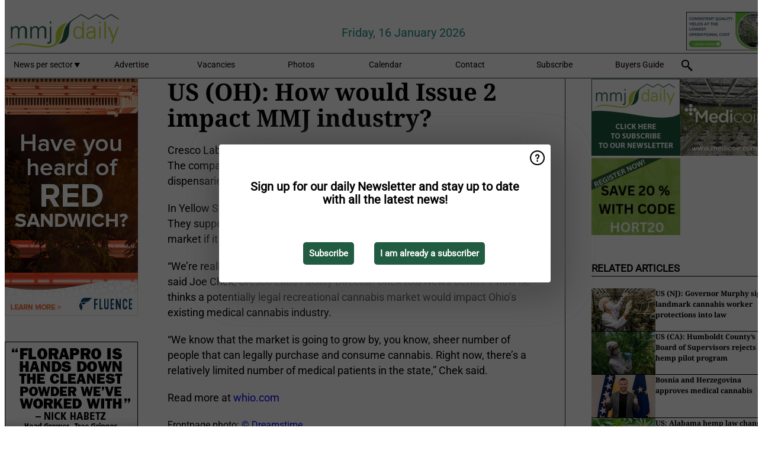

--- FILE ---
content_type: text/html; charset=utf-8
request_url: https://www.mmjdaily.com/article/9574316/us-oh-how-would-issue-2-impact-mmj-industry/
body_size: 11513
content:

<!DOCTYPE html>
<html lang="en" xmlns:og="http://ogp.me/ns#" xmlns:fb="http://www.facebook.com/2008/fbml">

<head>
    <title>US (OH): How would Issue 2 impact MMJ industry?</title>
    <meta name="Description" content="US (OH): How would Issue 2 impact MMJ industry?"/>

    
        
<meta charset="utf-8"/>
    <meta name="Analytics" content="UA-16654970-26"/>
    <meta name="Keywords" content="greenhouse, light, humidity, hemp, marijuana, cannabis, cbd, health, LED, HVAC, hydroponics, indoor, outdoor, ventilation, automated, energy cost, soilless, clone, propagation, extraction, fertilizer, pharmaceutical-grade, strain, thc, accumulator, turnkey, greenhouse building, propagation, high tunnels, benches, energy screens,  climate control, climate computer, heating systems, light recipes, energy saving, coco coir, substrates, greenhouse automation, seed processing, LED fixtures, irrigation, climate computers, high pressure fog systems, automation, heat exchangers, ventilation systems, drip irrigation, water management"/>
    <meta name="AnalyticsV4" content="G-FLQPVF4Q2B"/>
    <meta name="UseNewWebsiteDesign" content="True"/>
<link rel="icon" type="image/svg+xml" href="/dist/img/mmj-com/favicon.svg">
<link rel="icon" type="image/png" href="/dist/img/mmj-com/favicon.png">
<link rel="stylesheet" media="screen" href="/dist/mmj_com.css?v=YAU2hbR-9X8cYf6zUGtkFFhf3njbg9tF1Gc7BOm0RVU" />
<link rel="stylesheet" media="screen" href="/dist/styles.css?v=UaHHwoGvzSGOQqkkyMIO23DGWg_v0hHe0R67oyKmO68" />
<link rel="stylesheet" media="print" href="/dist/print.css?v=CPGkEhT1Bbxu5cliLRG5hUg28JovFGATsNQ9DcFmp1o" />


    <script async src="https://www.googletagmanager.com/gtag/js?id=G-FLQPVF4Q2B"></script>
    <script type="text/javascript">
        window.dataLayer = window.dataLayer || [];

        processUserQueryParams();
        const cookies = getCookies();

        gtag('js', new Date());
        gtag('config', 'G-FLQPVF4Q2B', {
            cookie_flags: 'Secure;SameSite=None',
            user_id: cookies['u'],
            user_properties: {
                custom_user_id: cookies['u'],
                sector_id: cookies['s'],
            },
        });

        function gtag() {
            window.dataLayer.push(arguments);
        }

        function getCookies() {
            return Object.fromEntries(document.cookie.split('; ').map(value => value.split(/=(.*)/s).map(decodeURIComponent)))
        }

        function processUserQueryParams() {
            const userId = parseInt(popQueryParamFromLocation('u'), 10);
            if (userId) setUserParamCookie('u', userId);

            const sectorId = parseInt(popQueryParamFromLocation('s'), 10);
            if (sectorId) setUserParamCookie('s', sectorId);
        }

        function setUserParamCookie(name, value) {
            document.cookie = `${name}=${value}; SameSite=None; Secure; path=/; max-age=604800`;
        }

        function popQueryParamFromLocation(name) {
            const {queryParams, hash} = parseQueryAndHash();

            const queryParam = queryParams.get(name);
            queryParams.delete(name);
            const url = createUrl(window.location.pathname, queryParams, hash);

            window.history.replaceState({}, document.title, url);

            return queryParam;
        }

        function parseQueryAndHash() {
            const sanitizedQueryAndHash = (window.location.search + window.location.hash)
                .replace(/[a-zA-Z]+=###[A-Z]+###/g, '')
                .split('#');

            return {
                queryParams: new URLSearchParams(sanitizedQueryAndHash[0]),
                hash: sanitizedQueryAndHash[1] ? '#' + sanitizedQueryAndHash[1] : ''
            };
        }

        function createUrl(path, queryParams, hash) {
            const queryString = queryParams.toString() ? "?" + queryParams.toString() : "";
            return path + queryString + hash;
        }
    </script>





    <script type="text/javascript">
        !(function (cfg){function e(){cfg.onInit&&cfg.onInit(n)}var x,w,D,t,E,n,C=window,O=document,b=C.location,q="script",I="ingestionendpoint",L="disableExceptionTracking",j="ai.device.";"instrumentationKey"[x="toLowerCase"](),w="crossOrigin",D="POST",t="appInsightsSDK",E=cfg.name||"appInsights",(cfg.name||C[t])&&(C[t]=E),n=C[E]||function(g){var f=!1,m=!1,h={initialize:!0,queue:[],sv:"8",version:2,config:g};function v(e,t){var n={},i="Browser";function a(e){e=""+e;return 1===e.length?"0"+e:e}return n[j+"id"]=i[x](),n[j+"type"]=i,n["ai.operation.name"]=b&&b.pathname||"_unknown_",n["ai.internal.sdkVersion"]="javascript:snippet_"+(h.sv||h.version),{time:(i=new Date).getUTCFullYear()+"-"+a(1+i.getUTCMonth())+"-"+a(i.getUTCDate())+"T"+a(i.getUTCHours())+":"+a(i.getUTCMinutes())+":"+a(i.getUTCSeconds())+"."+(i.getUTCMilliseconds()/1e3).toFixed(3).slice(2,5)+"Z",iKey:e,name:"Microsoft.ApplicationInsights."+e.replace(/-/g,"")+"."+t,sampleRate:100,tags:n,data:{baseData:{ver:2}},ver:undefined,seq:"1",aiDataContract:undefined}}var n,i,t,a,y=-1,T=0,S=["js.monitor.azure.com","js.cdn.applicationinsights.io","js.cdn.monitor.azure.com","js0.cdn.applicationinsights.io","js0.cdn.monitor.azure.com","js2.cdn.applicationinsights.io","js2.cdn.monitor.azure.com","az416426.vo.msecnd.net"],o=g.url||cfg.src,r=function(){return s(o,null)};function s(d,t){if((n=navigator)&&(~(n=(n.userAgent||"").toLowerCase()).indexOf("msie")||~n.indexOf("trident/"))&&~d.indexOf("ai.3")&&(d=d.replace(/(\/)(ai\.3\.)([^\d]*)$/,function(e,t,n){return t+"ai.2"+n})),!1!==cfg.cr)for(var e=0;e<S.length;e++)if(0<d.indexOf(S[e])){y=e;break}var n,i=function(e){var a,t,n,i,o,r,s,c,u,l;h.queue=[],m||(0<=y&&T+1<S.length?(a=(y+T+1)%S.length,p(d.replace(/^(.*\/\/)([\w\.]*)(\/.*)$/,function(e,t,n,i){return t+S[a]+i})),T+=1):(f=m=!0,s=d,!0!==cfg.dle&&(c=(t=function(){var e,t={},n=g.connectionString;if(n)for(var i=n.split(";"),a=0;a<i.length;a++){var o=i[a].split("=");2===o.length&&(t[o[0][x]()]=o[1])}return t[I]||(e=(n=t.endpointsuffix)?t.location:null,t[I]="https://"+(e?e+".":"")+"dc."+(n||"services.visualstudio.com")),t}()).instrumentationkey||g.instrumentationKey||"",t=(t=(t=t[I])&&"/"===t.slice(-1)?t.slice(0,-1):t)?t+"/v2/track":g.endpointUrl,t=g.userOverrideEndpointUrl||t,(n=[]).push((i="SDK LOAD Failure: Failed to load Application Insights SDK script (See stack for details)",o=s,u=t,(l=(r=v(c,"Exception")).data).baseType="ExceptionData",l.baseData.exceptions=[{typeName:"SDKLoadFailed",message:i.replace(/\./g,"-"),hasFullStack:!1,stack:i+"\nSnippet failed to load ["+o+"] -- Telemetry is disabled\nHelp Link: https://go.microsoft.com/fwlink/?linkid=2128109\nHost: "+(b&&b.pathname||"_unknown_")+"\nEndpoint: "+u,parsedStack:[]}],r)),n.push((l=s,i=t,(u=(o=v(c,"Message")).data).baseType="MessageData",(r=u.baseData).message='AI (Internal): 99 message:"'+("SDK LOAD Failure: Failed to load Application Insights SDK script (See stack for details) ("+l+")").replace(/\"/g,"")+'"',r.properties={endpoint:i},o)),s=n,c=t,JSON&&((u=C.fetch)&&!cfg.useXhr?u(c,{method:D,body:JSON.stringify(s),mode:"cors"}):XMLHttpRequest&&((l=new XMLHttpRequest).open(D,c),l.setRequestHeader("Content-type","application/json"),l.send(JSON.stringify(s)))))))},a=function(e,t){m||setTimeout(function(){!t&&h.core||i()},500),f=!1},p=function(e){var n=O.createElement(q),e=(n.src=e,t&&(n.integrity=t),n.setAttribute("data-ai-name",E),cfg[w]);return!e&&""!==e||"undefined"==n[w]||(n[w]=e),n.onload=a,n.onerror=i,n.onreadystatechange=function(e,t){"loaded"!==n.readyState&&"complete"!==n.readyState||a(0,t)},cfg.ld&&cfg.ld<0?O.getElementsByTagName("head")[0].appendChild(n):setTimeout(function(){O.getElementsByTagName(q)[0].parentNode.appendChild(n)},cfg.ld||0),n};p(d)}cfg.sri&&(n=o.match(/^((http[s]?:\/\/.*\/)\w+(\.\d+){1,5})\.(([\w]+\.){0,2}js)$/))&&6===n.length?(d="".concat(n[1],".integrity.json"),i="@".concat(n[4]),l=window.fetch,t=function(e){if(!e.ext||!e.ext[i]||!e.ext[i].file)throw Error("Error Loading JSON response");var t=e.ext[i].integrity||null;s(o=n[2]+e.ext[i].file,t)},l&&!cfg.useXhr?l(d,{method:"GET",mode:"cors"}).then(function(e){return e.json()["catch"](function(){return{}})}).then(t)["catch"](r):XMLHttpRequest&&((a=new XMLHttpRequest).open("GET",d),a.onreadystatechange=function(){if(a.readyState===XMLHttpRequest.DONE)if(200===a.status)try{t(JSON.parse(a.responseText))}catch(e){r()}else r()},a.send())):o&&r();try{h.cookie=O.cookie}catch(k){}function e(e){for(;e.length;)!function(t){h[t]=function(){var e=arguments;f||h.queue.push(function(){h[t].apply(h,e)})}}(e.pop())}var c,u,l="track",d="TrackPage",p="TrackEvent",l=(e([l+"Event",l+"PageView",l+"Exception",l+"Trace",l+"DependencyData",l+"Metric",l+"PageViewPerformance","start"+d,"stop"+d,"start"+p,"stop"+p,"addTelemetryInitializer","setAuthenticatedUserContext","clearAuthenticatedUserContext","flush"]),h.SeverityLevel={Verbose:0,Information:1,Warning:2,Error:3,Critical:4},(g.extensionConfig||{}).ApplicationInsightsAnalytics||{});return!0!==g[L]&&!0!==l[L]&&(e(["_"+(c="onerror")]),u=C[c],C[c]=function(e,t,n,i,a){var o=u&&u(e,t,n,i,a);return!0!==o&&h["_"+c]({message:e,url:t,lineNumber:n,columnNumber:i,error:a,evt:C.event}),o},g.autoExceptionInstrumented=!0),h}(cfg.cfg),(C[E]=n).queue&&0===n.queue.length?(n.queue.push(e),n.trackPageView({})):e();})({
            src: "https://js.monitor.azure.com/scripts/b/ai.3.gbl.min.js",
            crossOrigin: "anonymous", 
            cfg: { 
                connectionString: "InstrumentationKey=ead8f278-3e59-48fa-8465-6896114d0cbc;IngestionEndpoint=https://westeurope-1.in.applicationinsights.azure.com/;LiveEndpoint=https://westeurope.livediagnostics.monitor.azure.com/"
            }
        });
    </script>


    <meta name="shareaholic:site_id" content="da45e4025b5c118d3a06cd5650e02ee6"/>
    <meta name="shareaholic:app_id" content="33127752"/>
    <script async src="https://cdn.shareaholic.net/assets/pub/shareaholic.js"></script>

<script defer src="//www.google.com/recaptcha/api.js?render=explicit"></script>
<script async src="//platform.twitter.com/widgets.js" charset="utf-8"></script>

<script defer type="text/javascript" src="/dist/app.js?v=npewq5fMFsTQ4VUtsXWitQZgSKeDKuf-IEZkRC3_nkc"></script>
    

    
    
<link rel="canonical" href="https://www.mmjdaily.com/article/9574316/us-oh-how-would-issue-2-impact-mmj-industry/">

<!-- For Facebook -->
<meta property="og:title" content="US (OH): How would Issue 2 impact MMJ industry?"/>
<meta property="og:description" content="Cresco Labs has been in the medical cannabis business in Ohio since 2018. The company has a manufacturing facility in Greene County and five dispensaries across the state. In Yellow Springs,&#x2026;"/>
    <meta property="og:image" content="https://www.mmjdaily.com/remote/https/agfstorage.blob.core.windows.net/misc/HD_com/2023/11/03/dreamstime_m_275856513.jpg?preset=OgImage"/>
    <meta name="thumbnail" content="https://www.mmjdaily.com/remote/https/agfstorage.blob.core.windows.net/misc/HD_com/2023/11/03/dreamstime_m_275856513.jpg?preset=OgImage"/>
<meta property="og:type" content="article"/>
<meta property="og:url" content="https://www.mmjdaily.com/article/9574316/us-oh-how-would-issue-2-impact-mmj-industry/"/>

<!-- For Twitter -->
<meta name="twitter:card" content="summary"/>
<meta name="twitter:title" content="US (OH): How would Issue 2 impact MMJ industry?"/>
<meta name="twitter:description" content="Cresco Labs has been in the medical cannabis business in Ohio since 2018. The company has a manufacturing facility in Greene County and five dispensaries across the state. In Yellow Springs,&#x2026;"/>
    <meta name="twitter:image" content="ImageViewModel { Path = https://agfstorage.blob.core.windows.net/misc/HD_com/2023/11/03/dreamstime_m_275856513.jpg, Photographer = &#xA9; Dreamstime, IsExpired = False, Type = Dreamstime }"/>


</head>

<body class="article-page">

    
<style>
.popupContent > p {
    padding-bottom:50px;
    font-size:20px;
    font-weight:bold;
    line-height:110%;
}

.popupContent > a {
    padding:10px;
    margin-left:30px;
    font-size: 15px;
}

.button {
    background: #205B42;
    padding: 15px;
    text-align: center;
    border-radius: 5px;
    color: white;
    font-weight: bold;
}

.grey_background{
    background:rgba(0,0,0,.4);
    cursor:pointer;
    display:none;
    height:100%;
    position:fixed;
    text-align:center;
    top:0;
    width:100%;
    z-index:10000;
}
.grey_background .helper{
    display:inline-block;
    height:100%;
    vertical-align:middle;
}
.grey_background > div {
    background-color: #fff;
    box-shadow: 10px 10px 60px #555;
    display: inline-block;
    height: auto;
    max-width: 560px;
    min-height: 150px;
    vertical-align: middle;
    width: 60%;
    position: relative;
    border-radius: 4px;
    padding: 40px 5%;
}
.popupCloseButton {
    border-radius: 30px;
    cursor: pointer;
    display: inline-block;
    font-family: arial;
    font-weight: bold;
    position: absolute;
    top: 0px;
    right: 0px;
    font-size: 20px;
    line-height: 30px;
    width: 30px;
    height: 30px;
    text-align: center;
}
.popupCloseButton:hover {
    background-color: #ccc;
}
</style>

<div class="grey_background">
    <span class="helper"></span>
    <div style="padding:0;">
	<img width="25" class="popup-info icss icss-question" src="https://agfstorage.blob.core.windows.net/misc/question-icon-smaller.png" style="float:right;width:25px;padding:10px">
	<div class="popupContent" style="padding:40px;">
        <p>Sign up for our daily Newsletter and stay up to date with all the latest news!</p>
        <a class="yes_subscribe button" href="/subscribe/">Subscribe</a>
        <a class="yes_subscribe button">I am already a subscriber</a>
		<p class="popup-info-text" style="display:none;font-size:13px;color:red;padding:20px 0 0 0;">You are receiving this pop-up because this is the first time you are visiting our site. If you keep getting this message, please enable cookies in your browser.</p>
    </div>
	</div>
</div>

        <div class="ad_block_warning">
    <span class="helper"></span>
	<div class="ad_block_container">
		<div class="ad_block_content">
			<p>You are using software which is blocking our advertisements (adblocker).</p>
<p>As we provide the news for free, we are relying on revenues from our banners. So please disable your adblocker and reload the page to continue using this site.<br>Thanks!</p>
			<p>
				<a class="gelink" href="https://www.softwarehow.com/disable-adblock/">Click here for a guide on disabling your adblocker.</a>
			</p>
	    </div>
	</div>
</div>

    <div class="grey_background">
    <span class="helper"></span>
    <div style="padding:0;">
        <img width="25" class="popup-info icss icss-question" src="/dist/img/question-icon-smaller.png" style="float:right;width:25px;padding:10px" alt=""/>
        <div class="popupContent" style="padding:40px;">
            <p>Sign up for our daily Newsletter and stay up to date with all the latest news!</p>
            <a class="yes_subscribe button" href="/subscribe/">Subscribe</a>
            <a class="yes_subscribe button">I am already a subscriber</a>
            <p class="popup-info-text" style="display:none;font-size:13px;color:red;padding:20px 0 0 0;">You are receiving this pop-up because this is the first time you are visiting our site. If you keep getting this message, please enable cookies in your browser.</p>
        </div>
    </div>
</div>


<div class="container">
    
        
<header class="site-header">
    <input type="hidden" id="block-ad-blockers" value="True"/>


    <section class="logo-row">
        <a class="logo" href="/">
            <img src="/dist/img/mmj-com/logo.svg" alt=""/>
        </a>

        <time class="date" data-date="2026-01-18T21:27:15">
            Friday, 16 January 2026
        </time>

        
    <aside class="banners cycle cycle5" data-cycle-delay="10000">
        <ul>
                <li>
                    
<a class="banner" href="/click/58853/?utm_medium=website" rel="nofollow noopener" target="_blank">
    <img alt="" src="https://www.mmjdaily.com/remote/https/agfstorage.blob.core.windows.net/banners/8275/TSRgrow_Advanced_LED_Lighting_Solutions_003_.gif?preset=HeaderBannerSmall" srcset="https://www.mmjdaily.com/remote/https/agfstorage.blob.core.windows.net/banners/8275/TSRgrow_Advanced_LED_Lighting_Solutions_003_.gif?preset=HeaderBannerSmall 150w,https://www.mmjdaily.com/remote/https/agfstorage.blob.core.windows.net/banners/8275/TSRgrow_Advanced_LED_Lighting_Solutions_003_.gif?preset=HeaderBannerMedium 225w,https://www.mmjdaily.com/remote/https/agfstorage.blob.core.windows.net/banners/8275/TSRgrow_Advanced_LED_Lighting_Solutions_003_.gif?preset=HeaderBannerBig 300w" sizes="150px" />
</a>
                </li>
        </ul>

    </aside>

    </section>


    <nav class="main-navbar">
        <ul>
                    <li>
                        <a href="/">
                            News per sector <i class="icss-triangle small rot180"></i>
                        </a>
                        <div class="dropdown">
                            <h2>Sectors</h2>
                            <ul>
                                    <li>
                                        <a href="/sector/1849/cartoons/">Cartoons</a>
                                    </li>
                                    <li>
                                        <a href="/sector/1045/climate/">Climate</a>
                                    </li>
                                    <li>
                                        <a href="/sector/1061/company-news/">Company news</a>
                                    </li>
                                    <li>
                                        <a href="/sector/1044/crop-protection/">Crop protection</a>
                                    </li>
                                    <li>
                                        <a href="/sector/1041/cultivation/">Cultivation</a>
                                    </li>
                                    <li>
                                        <a href="/sector/1043/energy/">Energy</a>
                                    </li>
                                    <li>
                                        <a href="/sector/1060/events-shows-webinars/">Events, shows &amp; webinars</a>
                                    </li>
                                    <li>
                                        <a href="/sector/1047/fertilizers/">Fertilizers</a>
                                    </li>
                                    <li>
                                        <a href="/sector/1059/general-export/">General export</a>
                                    </li>
                                    <li>
                                        <a href="/sector/1048/greenhouse-building/">Greenhouse building</a>
                                    </li>
                                    <li>
                                        <a href="/sector/1039/grower-in-the-spotlight/">Grower in the spotlight</a>
                                    </li>
                                    <li>
                                        <a href="/sector/1053/health/">Health</a>
                                    </li>
                                    <li>
                                        <a href="/sector/1101/innovations/">Innovations</a>
                                    </li>
                                    <li>
                                        <a href="/sector/1049/lighting/">Lighting</a>
                                    </li>
                                    <li>
                                        <a href="/sector/1102/machinery/">Machinery</a>
                                    </li>
                                    <li>
                                        <a href="/sector/1056/management-information/">Management information</a>
                                    </li>
                                    <li>
                                        <a href="/sector/1038/market-info/">Market info</a>
                                    </li>
                                    <li>
                                        <a href="/sector/1057/marketing-promotion/">Marketing &amp; promotion</a>
                                    </li>
                                    <li>
                                        <a href="/sector/1058/novelties/">Novelties</a>
                                    </li>
                                    <li>
                                        <a href="/sector/1054/organic/">Organic</a>
                                    </li>
                                    <li>
                                        <a href="/sector/1051/packaging/">Packaging</a>
                                    </li>
                                    <li>
                                        <a href="/sector/1063/personal-news/">Personal news</a>
                                    </li>
                                    <li>
                                        <a href="/sector/1050/post-harvest/">Post-harvest</a>
                                    </li>
                                    <li>
                                        <a href="/sector/1052/product-information/">Product information</a>
                                    </li>
                                    <li>
                                        <a href="/sector/1099/regulations/">Regulations</a>
                                    </li>
                                    <li>
                                        <a href="/sector/1046/starting-material/">Starting material</a>
                                    </li>
                                    <li>
                                        <a href="/sector/1100/technique/">Technique</a>
                                    </li>
                                    <li>
                                        <a href="/sector/1064/today-on-social-media/">Today on Social Media</a>
                                    </li>
                            </ul>
                        </div>
                    </li>
                    <li>
                        <a href="/content/advertise/">Advertise</a>
                    </li>
                    <li>
                        <a href="/vacancies/">Vacancies</a>
                    </li>
                    <li>
                        <a href="/photos/">Photos</a>
                    </li>
                    <li>
                        <a href="/calendar/">Calendar</a>
                    </li>
                    <li>
                        <a href="/content/contact/">Contact</a>
                    </li>
                    <li>
                        <a href="/subscribe/">Subscribe</a>
                    </li>
                    <li>
                        <a href="/content/buyers-guide/">Buyers Guide</a>
                    </li>
            <li>
                <a href="/archive/">
                    <i class="icss-search"></i>
                </a>
            </li>
        </ul>
    </nav>
</header>
    

    <div class="row">
            <aside class="left-sidebar">
                
                
                    
        
<a class="banner" href="/click/69054/?utm_medium=website" rel="nofollow noopener" target="_blank">
    <img alt="" src="https://www.mmjdaily.com/remote/https/agfstorage.blob.core.windows.net/banners/2605/MMJ_Site_SS_26jan_Redsand.gif?preset=SidebarLeftBannerSmall" srcset="https://www.mmjdaily.com/remote/https/agfstorage.blob.core.windows.net/banners/2605/MMJ_Site_SS_26jan_Redsand.gif?preset=SidebarLeftBannerSmall 225w,https://www.mmjdaily.com/remote/https/agfstorage.blob.core.windows.net/banners/2605/MMJ_Site_SS_26jan_Redsand.gif?preset=SidebarLeftBannerMedium 338w,https://www.mmjdaily.com/remote/https/agfstorage.blob.core.windows.net/banners/2605/MMJ_Site_SS_26jan_Redsand.gif?preset=SidebarLeftBannerBig 450w" sizes="225px" />
</a>
        
<a class="banner" href="/click/68227/?utm_medium=website" rel="nofollow noopener" target="_blank">
    <img alt="" src="https://www.mmjdaily.com/remote/https/agfstorage.blob.core.windows.net/banners/7864/SkyscraperGH_FloraProSampleCampaignAnimated.gif?preset=SidebarLeftBannerSmall" srcset="https://www.mmjdaily.com/remote/https/agfstorage.blob.core.windows.net/banners/7864/SkyscraperGH_FloraProSampleCampaignAnimated.gif?preset=SidebarLeftBannerSmall 225w,https://www.mmjdaily.com/remote/https/agfstorage.blob.core.windows.net/banners/7864/SkyscraperGH_FloraProSampleCampaignAnimated.gif?preset=SidebarLeftBannerMedium 338w,https://www.mmjdaily.com/remote/https/agfstorage.blob.core.windows.net/banners/7864/SkyscraperGH_FloraProSampleCampaignAnimated.gif?preset=SidebarLeftBannerBig 450w" sizes="225px" />
</a>
        
<a class="banner" href="/click/35643/?utm_medium=website" rel="nofollow noopener" target="_blank">
    <img alt="" src="https://www.mmjdaily.com/remote/https/agfstorage.blob.core.windows.net/banners/4017/MMJDaily_225x400.gif?preset=SidebarLeftBannerSmall" srcset="https://www.mmjdaily.com/remote/https/agfstorage.blob.core.windows.net/banners/4017/MMJDaily_225x400.gif?preset=SidebarLeftBannerSmall 225w,https://www.mmjdaily.com/remote/https/agfstorage.blob.core.windows.net/banners/4017/MMJDaily_225x400.gif?preset=SidebarLeftBannerMedium 338w,https://www.mmjdaily.com/remote/https/agfstorage.blob.core.windows.net/banners/4017/MMJDaily_225x400.gif?preset=SidebarLeftBannerBig 450w" sizes="225px" />
</a>
        
    
<section>
    <h2>Announcements</h2>
    <ul>
            <li>
                <a href="/subscribe/">Click here to receive this news directly in your inbox</a>
            </li>
        <li>
                <a href="https://twitter.com/MMJ_Daily " target="_blank">
                    <img alt="Twitter" src="/dist/img/twitter.png">
                </a>
                <a href="http://www.MMJdaily.com/rss.xml/" target="_blank">
                    <img alt="Rss" src="/dist/img/rss.png">
                </a>
        </li>
    </ul>
</section>

        
    
<section>
    <h2>Download Our App</h2>

    <ul>
        <li>
            <a href="https://play.google.com/store/apps/details?id=com.freshpublishers" target="_blank">
                <img alt="Download FreshPublishers on Google Play" class="app-download"
                     src="https://agfstorage.blob.core.windows.net/misc/App/EN/android.svg">
            </a>
        </li>
        <li>
            <a href="https://apps.apple.com/app/freshpublishers-com/id6743702508" target="_blank">
                <img alt="Download FreshPublishers on the App Store" class="app-download"
                     src="https://agfstorage.blob.core.windows.net/misc/App/EN/ios.svg">
            </a>
        </li>
    </ul>
</section>

        
    

    <section>
        <h2>
            Job Board
            <a href="/Vacancies">&#x2192; See More</a>
        </h2>

        <ul>
                <li>
                        <a href="/vacancy/14263/trader-fruits/">Trader Fruits</a>
                </li>
                <li>
                        <a href="/vacancy/14261/lead-horticulturalist-jordan-station-on-fulltime/">Lead Horticulturalist Jordan Station, ON, Fulltime</a>
                </li>
                <li>
                        <a href="/vacancy/14240/rose-cultivation-specialist/">Rose Cultivation Specialist</a>
                </li>
                <li>
                        <a href="/vacancy/14239/operations-manager/">Operations Manager</a>
                </li>
                <li>
                        <a href="/vacancy/14238/teamleider-teelt-32-36-uur/">Teamleider teelt (32-36 uur)</a>
                </li>
                <li>
                        <a href="/vacancy/14233/international-sales-agent-horticulture-supplier/">International Sales agent &#x2013; Horticulture supplier</a>
                </li>
        </ul>
    </section>


        
    <div data-ajax-widget-url="/widget/top/1082/"></div>

        
    <div data-ajax-widget-url="/widget/top/1084/"></div>

        
    <div data-ajax-widget-url="/widget/rates/1085/"></div>

        
<section>
    <h2>Funny</h2>
    <a href="/article/9801853/easy-solutions/">Easy solutions</a>
</section>

                
            </aside>
        


<main class="content" itemscope itemtype="http://schema.org/Article">

    


    <article class="full-article">
        <meta itemscope itemprop="mainEntityOfPage" itemType="https://schema.org/WebPage"
              itemid="article/9574316/us-oh-how-would-issue-2-impact-mmj-industry"/>
        <meta itemprop="dateModified" content="2023-11-03T14:27:00.0000000"/>
        <meta itemprop="isFamilyFriendly" content="True"/>
            <div itemprop="image" itemscope itemtype="https://schema.org/ImageObject">
                <meta itemprop="url" content="ImageViewModel { Path = https://agfstorage.blob.core.windows.net/misc/HD_com/2023/11/03/dreamstime_m_275856513.jpg, Photographer = &#xA9; Dreamstime, IsExpired = False, Type = Dreamstime }"/>
            </div>
        <link rel="canonical" href="https://www.mmjdaily.com/article/9574316/us-oh-how-would-issue-2-impact-mmj-industry/"/>

        <header>
            <h1 itemprop="name headline">US (OH): How would Issue 2 impact MMJ industry?</h1>
        </header>


        <main itemprop="articleBody">
            <p>Cresco Labs has been in the medical cannabis business in Ohio since 2018. The company has a manufacturing facility in Greene County and five dispensaries across the state.</p> <p>In Yellow Springs, most of what they produce is cannabis buds and edibles. They support Issue 2 and said they’d expand into the state’s recreational market if it passes.</p> <p>“We’re really excited about the opportunity to provide that to a greater market,” said Joe Chek, Cresco Labs Facility Director. Chek told News Center 7 how he thinks a potentially legal recreational cannabis market would impact Ohio’s existing medical cannabis industry.</p> <p>“We know that the market is going to grow by, you know, sheer number of people that can legally purchase and consume cannabis. Right now, there’s a relatively limited number of medical patients in the state,” Chek said.</p> <p>Read more at <a href="https://www.whio.com/news/local/issue-2-how-it-would-impact-ohios-existing-medical-marijuana-industry-if-passed/7TPHIW7RJRH75BMF3NP2Y5DXWU/" target="_blank" rel="noopener">whio.com</a></p>
        </main>

        <footer>
                <p>Frontpage photo: <a href="#" data-src="https://agfstorage.blob.core.windows.net/misc/HD_com/2023/11/03/dreamstime_m_275856513.jpg"
                                               data-photographer="&#xA9; Dreamstime">&#xA9; Dreamstime</a>
                </p>

            Publication date:
            <time datetime="2023-11-03T14:27:00.0000000" itemprop="datePublished">
                Fri 3 Nov 2023
            </time>
            <br>


            <div itemprop="publisher" itemscope itemtype="https://schema.org/Organization">
                <meta itemprop="name" content="MMJDaily.com"/>
                <div itemprop="logo" itemscope itemtype="https://schema.org/ImageObject">
                    <meta itemprop="url" content="/dist/img/mmj-com/logo.svg"/>
                </div>
            </div>
        </footer>

        


        
    <div class="shareaholic-canvas" data-app="share_buttons" data-app-id="33127752"></div>

    </article>

        

<div class="related-articles-below-article">
    <h2>Related Articles
        <a href="/sector/1099/regulations">&#x2192; See More</a>
    </h2>

    <ul class="list">
            
<li>
    <a href="/article/9800725/us-nj-governor-murphy-signs-landmark-cannabis-worker-protections-into-law/" draggable="false">
        <article>
                <img alt="" src="https://www.mmjdaily.com/remote/https/agfstorage.blob.core.windows.net/misc/MMJ_com/2025/10/27/dreamstime_m_398869260.jpg?preset=SidebarArticleSmall" srcset="https://www.mmjdaily.com/remote/https/agfstorage.blob.core.windows.net/misc/MMJ_com/2025/10/27/dreamstime_m_398869260.jpg?preset=SidebarArticleSmall 108w,https://www.mmjdaily.com/remote/https/agfstorage.blob.core.windows.net/misc/MMJ_com/2025/10/27/dreamstime_m_398869260.jpg?preset=SidebarArticleMedium 216w,https://www.mmjdaily.com/remote/https/agfstorage.blob.core.windows.net/misc/MMJ_com/2025/10/27/dreamstime_m_398869260.jpg?preset=SidebarArticleBig 324w" sizes="108px" />
            <h3>US (NJ): Governor Murphy signs landmark cannabis worker protections into law</h3>
        </article>
    </a>
</li>
            
<li>
    <a href="/article/9800199/us-ca-humboldt-county-s-board-of-supervisors-rejects-hemp-pilot-program/" draggable="false">
        <article>
                <img alt="" src="https://www.mmjdaily.com/remote/https/agfstorage.blob.core.windows.net/misc/MMJ_com/2025/11/11/dreamstime_m_350539831.jpg?preset=SidebarArticleSmall" srcset="https://www.mmjdaily.com/remote/https/agfstorage.blob.core.windows.net/misc/MMJ_com/2025/11/11/dreamstime_m_350539831.jpg?preset=SidebarArticleSmall 108w,https://www.mmjdaily.com/remote/https/agfstorage.blob.core.windows.net/misc/MMJ_com/2025/11/11/dreamstime_m_350539831.jpg?preset=SidebarArticleMedium 216w,https://www.mmjdaily.com/remote/https/agfstorage.blob.core.windows.net/misc/MMJ_com/2025/11/11/dreamstime_m_350539831.jpg?preset=SidebarArticleBig 324w" sizes="108px" />
            <h3>US (CA): Humboldt County&#x2019;s Board of Supervisors rejects hemp pilot program</h3>
        </article>
    </a>
</li>
            
<li>
    <a href="/article/9798685/bosnia-and-herzegovina-approves-medical-cannabis/" draggable="false">
        <article>
                <img alt="" src="https://www.mmjdaily.com/remote/https/agfstorage.blob.core.windows.net/misc/MMJ_com/2026/01/06/SM.jpg?preset=SidebarArticleSmall" srcset="https://www.mmjdaily.com/remote/https/agfstorage.blob.core.windows.net/misc/MMJ_com/2026/01/06/SM.jpg?preset=SidebarArticleSmall 108w,https://www.mmjdaily.com/remote/https/agfstorage.blob.core.windows.net/misc/MMJ_com/2026/01/06/SM.jpg?preset=SidebarArticleMedium 216w,https://www.mmjdaily.com/remote/https/agfstorage.blob.core.windows.net/misc/MMJ_com/2026/01/06/SM.jpg?preset=SidebarArticleBig 324w" sizes="108px" />
            <h3>Bosnia and Herzegovina approves medical cannabis</h3>
        </article>
    </a>
</li>
            
<li>
    <a href="/article/9798254/us-alabama-hemp-law-changes-come-into-effect/" draggable="false">
        <article>
                <img alt="" src="https://www.mmjdaily.com/remote/https/agfstorage.blob.core.windows.net/misc/MMJ_com/2025/06/11/dreamstime_m_20408537.jpg?preset=SidebarArticleSmall" srcset="https://www.mmjdaily.com/remote/https/agfstorage.blob.core.windows.net/misc/MMJ_com/2025/06/11/dreamstime_m_20408537.jpg?preset=SidebarArticleSmall 108w,https://www.mmjdaily.com/remote/https/agfstorage.blob.core.windows.net/misc/MMJ_com/2025/06/11/dreamstime_m_20408537.jpg?preset=SidebarArticleMedium 216w,https://www.mmjdaily.com/remote/https/agfstorage.blob.core.windows.net/misc/MMJ_com/2025/06/11/dreamstime_m_20408537.jpg?preset=SidebarArticleBig 324w" sizes="108px" />
            <h3>US: Alabama hemp law changes come into effect</h3>
        </article>
    </a>
</li>
            
<li>
    <a href="/article/9796878/trade-secrets-only-remain-protected-if-companies-actively-treat-them-as-such/" draggable="false">
        <article>
                <img alt="" src="https://www.mmjdaily.com/remote/https/agfstorage.blob.core.windows.net/misc/VFD_com/2025/09/24/VF.jpg?preset=SidebarArticleSmall" srcset="https://www.mmjdaily.com/remote/https/agfstorage.blob.core.windows.net/misc/VFD_com/2025/09/24/VF.jpg?preset=SidebarArticleSmall 108w,https://www.mmjdaily.com/remote/https/agfstorage.blob.core.windows.net/misc/VFD_com/2025/09/24/VF.jpg?preset=SidebarArticleMedium 216w,https://www.mmjdaily.com/remote/https/agfstorage.blob.core.windows.net/misc/VFD_com/2025/09/24/VF.jpg?preset=SidebarArticleBig 324w" sizes="108px" />
            <h3>&#x201C;Trade secrets only remain protected if companies actively treat them as such&#x201D;</h3>
        </article>
    </a>
</li>
            
<li>
    <a href="/article/9796553/us-cannabis-moves-to-schedule-iii/" draggable="false">
        <article>
                <img alt="" src="https://www.mmjdaily.com/remote/https/agfstorage.blob.core.windows.net/misc/MMJ_com/2025/08/12/dreamstime_s_359209466.jpg?preset=SidebarArticleSmall" srcset="https://www.mmjdaily.com/remote/https/agfstorage.blob.core.windows.net/misc/MMJ_com/2025/08/12/dreamstime_s_359209466.jpg?preset=SidebarArticleSmall 108w,https://www.mmjdaily.com/remote/https/agfstorage.blob.core.windows.net/misc/MMJ_com/2025/08/12/dreamstime_s_359209466.jpg?preset=SidebarArticleMedium 216w,https://www.mmjdaily.com/remote/https/agfstorage.blob.core.windows.net/misc/MMJ_com/2025/08/12/dreamstime_s_359209466.jpg?preset=SidebarArticleBig 324w" sizes="108px" />
            <h3>US: Cannabis moves to Schedule III</h3>
        </article>
    </a>
</li>
            
<li>
    <a href="/article/9796127/more-industry-reactions-for-possible-cannabis-reclassification/" draggable="false">
        <article>
                <img alt="" src="https://www.mmjdaily.com/remote/https/agfstorage.blob.core.windows.net/misc/MMJ_com/2025/05/19/dreamstime_m_12184614.jpg?preset=SidebarArticleSmall" srcset="https://www.mmjdaily.com/remote/https/agfstorage.blob.core.windows.net/misc/MMJ_com/2025/05/19/dreamstime_m_12184614.jpg?preset=SidebarArticleSmall 108w,https://www.mmjdaily.com/remote/https/agfstorage.blob.core.windows.net/misc/MMJ_com/2025/05/19/dreamstime_m_12184614.jpg?preset=SidebarArticleMedium 216w,https://www.mmjdaily.com/remote/https/agfstorage.blob.core.windows.net/misc/MMJ_com/2025/05/19/dreamstime_m_12184614.jpg?preset=SidebarArticleBig 324w" sizes="108px" />
            <h3>More industry reactions for possible cannabis reclassification</h3>
        </article>
    </a>
</li>
            
<li>
    <a href="/article/9794673/cannabis-industry-reacts-as-trump-signals-move-to-reclassify-cannabis/" draggable="false">
        <article>
                <img alt="" src="https://www.mmjdaily.com/remote/https/agfstorage.blob.core.windows.net/misc/MMJ_com/2025/12/15/HoneyGrove_JPhoto_Credit_ReyFernandez_0020.jpg?preset=SidebarArticleSmall" srcset="https://www.mmjdaily.com/remote/https/agfstorage.blob.core.windows.net/misc/MMJ_com/2025/12/15/HoneyGrove_JPhoto_Credit_ReyFernandez_0020.jpg?preset=SidebarArticleSmall 108w,https://www.mmjdaily.com/remote/https/agfstorage.blob.core.windows.net/misc/MMJ_com/2025/12/15/HoneyGrove_JPhoto_Credit_ReyFernandez_0020.jpg?preset=SidebarArticleMedium 216w,https://www.mmjdaily.com/remote/https/agfstorage.blob.core.windows.net/misc/MMJ_com/2025/12/15/HoneyGrove_JPhoto_Credit_ReyFernandez_0020.jpg?preset=SidebarArticleBig 324w" sizes="108px" />
            <h3>Cannabis industry reacts as Trump signals move to reclassify cannabis</h3>
        </article>
    </a>
</li>
            
<li>
    <a href="/article/9794200/us-ma-ccc-votes-to-approve-licenses-allowing-social-use-at-public-places/" draggable="false">
        <article>
                <img alt="" src="https://www.mmjdaily.com/remote/https/agfstorage.blob.core.windows.net/misc/MMJ_com/2025/12/03/dreamstime_m_390547235.jpg?preset=SidebarArticleSmall" srcset="https://www.mmjdaily.com/remote/https/agfstorage.blob.core.windows.net/misc/MMJ_com/2025/12/03/dreamstime_m_390547235.jpg?preset=SidebarArticleSmall 108w,https://www.mmjdaily.com/remote/https/agfstorage.blob.core.windows.net/misc/MMJ_com/2025/12/03/dreamstime_m_390547235.jpg?preset=SidebarArticleMedium 216w,https://www.mmjdaily.com/remote/https/agfstorage.blob.core.windows.net/misc/MMJ_com/2025/12/03/dreamstime_m_390547235.jpg?preset=SidebarArticleBig 324w" sizes="108px" />
            <h3>US (MA): CCC votes to approve licenses, allowing social use at public places</h3>
        </article>
    </a>
</li>
            
<li>
    <a href="/article/9794204/us-vt-new-regulation-could-lower-number-of-thc-products-customers-can-buy/" draggable="false">
        <article>
                <img alt="" src="https://www.mmjdaily.com/remote/https/agfstorage.blob.core.windows.net/misc/MMJ_com/2025/12/03/dreamstime_m_268617246.jpg?preset=SidebarArticleSmall" srcset="https://www.mmjdaily.com/remote/https/agfstorage.blob.core.windows.net/misc/MMJ_com/2025/12/03/dreamstime_m_268617246.jpg?preset=SidebarArticleSmall 108w,https://www.mmjdaily.com/remote/https/agfstorage.blob.core.windows.net/misc/MMJ_com/2025/12/03/dreamstime_m_268617246.jpg?preset=SidebarArticleMedium 216w,https://www.mmjdaily.com/remote/https/agfstorage.blob.core.windows.net/misc/MMJ_com/2025/12/03/dreamstime_m_268617246.jpg?preset=SidebarArticleBig 324w" sizes="108px" />
            <h3>US (VT): New regulation could lower number of THC products customers can buy</h3>
        </article>
    </a>
</li>
    </ul>
</div>

</main>


        
    
<aside class="right-sidebar-small right-sidebar">
                
    <aside class="banners" >
        <ul>
                <li>
                    
<a class="banner" href="/click/35644/?utm_medium=website" rel="nofollow noopener" target="_blank">
    <img alt="" src="https://www.mmjdaily.com/remote/https/agfstorage.blob.core.windows.net/banners/4017/MMJDaily_150x130.png?preset=SidebarRightGridBannerSmall" srcset="https://www.mmjdaily.com/remote/https/agfstorage.blob.core.windows.net/banners/4017/MMJDaily_150x130.png?preset=SidebarRightGridBannerSmall 130w,https://www.mmjdaily.com/remote/https/agfstorage.blob.core.windows.net/banners/4017/MMJDaily_150x130.png?preset=SidebarRightGridBannerMedium 195w,https://www.mmjdaily.com/remote/https/agfstorage.blob.core.windows.net/banners/4017/MMJDaily_150x130.png?preset=SidebarRightGridBannerBig 260w" sizes="130px" />
</a>
                </li>
                <li>
                    
<a class="banner" href="/click/68555/?utm_medium=website" rel="nofollow noopener" target="_blank">
    <img alt="" src="" srcset="" sizes="130px" />
</a>
                </li>
                <li>
                    
<a class="banner" href="/click/68225/?utm_medium=website" rel="nofollow noopener" target="_blank">
    <img alt="" src="https://www.mmjdaily.com/remote/https/agfstorage.blob.core.windows.net/banners/2460/MMJ_web_Side_26jan_v1.gif?preset=SidebarRightGridBannerSmall" srcset="https://www.mmjdaily.com/remote/https/agfstorage.blob.core.windows.net/banners/2460/MMJ_web_Side_26jan_v1.gif?preset=SidebarRightGridBannerSmall 130w,https://www.mmjdaily.com/remote/https/agfstorage.blob.core.windows.net/banners/2460/MMJ_web_Side_26jan_v1.gif?preset=SidebarRightGridBannerMedium 195w,https://www.mmjdaily.com/remote/https/agfstorage.blob.core.windows.net/banners/2460/MMJ_web_Side_26jan_v1.gif?preset=SidebarRightGridBannerBig 260w" sizes="130px" />
</a>
                </li>
                <li>
                    
<a class="banner" href="/click/68695/?utm_medium=website" rel="nofollow noopener" target="_blank">
    <img alt="" src="https://www.mmjdaily.com/remote/https/agfstorage.blob.core.windows.net/banners/2485/HD_web_Side_dec25_Indoorag.gif?preset=SidebarRightGridBannerSmall" srcset="https://www.mmjdaily.com/remote/https/agfstorage.blob.core.windows.net/banners/2485/HD_web_Side_dec25_Indoorag.gif?preset=SidebarRightGridBannerSmall 130w,https://www.mmjdaily.com/remote/https/agfstorage.blob.core.windows.net/banners/2485/HD_web_Side_dec25_Indoorag.gif?preset=SidebarRightGridBannerMedium 195w,https://www.mmjdaily.com/remote/https/agfstorage.blob.core.windows.net/banners/2485/HD_web_Side_dec25_Indoorag.gif?preset=SidebarRightGridBannerBig 260w" sizes="130px" />
</a>
                </li>
        </ul>

    </aside>

                
<section>
    <h2>Related Articles</h2>

    <ul class="list">
            
<li>
    <a href="/article/9800725/us-nj-governor-murphy-signs-landmark-cannabis-worker-protections-into-law/" draggable="false">
        <article>
                <img alt="" src="https://www.mmjdaily.com/remote/https/agfstorage.blob.core.windows.net/misc/MMJ_com/2025/10/27/dreamstime_m_398869260.jpg?preset=SidebarArticleSmall" srcset="https://www.mmjdaily.com/remote/https/agfstorage.blob.core.windows.net/misc/MMJ_com/2025/10/27/dreamstime_m_398869260.jpg?preset=SidebarArticleSmall 108w,https://www.mmjdaily.com/remote/https/agfstorage.blob.core.windows.net/misc/MMJ_com/2025/10/27/dreamstime_m_398869260.jpg?preset=SidebarArticleMedium 216w,https://www.mmjdaily.com/remote/https/agfstorage.blob.core.windows.net/misc/MMJ_com/2025/10/27/dreamstime_m_398869260.jpg?preset=SidebarArticleBig 324w" sizes="108px" />
            <h3>US (NJ): Governor Murphy signs landmark cannabis worker protections into law</h3>
        </article>
    </a>
</li>
            
<li>
    <a href="/article/9800199/us-ca-humboldt-county-s-board-of-supervisors-rejects-hemp-pilot-program/" draggable="false">
        <article>
                <img alt="" src="https://www.mmjdaily.com/remote/https/agfstorage.blob.core.windows.net/misc/MMJ_com/2025/11/11/dreamstime_m_350539831.jpg?preset=SidebarArticleSmall" srcset="https://www.mmjdaily.com/remote/https/agfstorage.blob.core.windows.net/misc/MMJ_com/2025/11/11/dreamstime_m_350539831.jpg?preset=SidebarArticleSmall 108w,https://www.mmjdaily.com/remote/https/agfstorage.blob.core.windows.net/misc/MMJ_com/2025/11/11/dreamstime_m_350539831.jpg?preset=SidebarArticleMedium 216w,https://www.mmjdaily.com/remote/https/agfstorage.blob.core.windows.net/misc/MMJ_com/2025/11/11/dreamstime_m_350539831.jpg?preset=SidebarArticleBig 324w" sizes="108px" />
            <h3>US (CA): Humboldt County&#x2019;s Board of Supervisors rejects hemp pilot program</h3>
        </article>
    </a>
</li>
            
<li>
    <a href="/article/9798685/bosnia-and-herzegovina-approves-medical-cannabis/" draggable="false">
        <article>
                <img alt="" src="https://www.mmjdaily.com/remote/https/agfstorage.blob.core.windows.net/misc/MMJ_com/2026/01/06/SM.jpg?preset=SidebarArticleSmall" srcset="https://www.mmjdaily.com/remote/https/agfstorage.blob.core.windows.net/misc/MMJ_com/2026/01/06/SM.jpg?preset=SidebarArticleSmall 108w,https://www.mmjdaily.com/remote/https/agfstorage.blob.core.windows.net/misc/MMJ_com/2026/01/06/SM.jpg?preset=SidebarArticleMedium 216w,https://www.mmjdaily.com/remote/https/agfstorage.blob.core.windows.net/misc/MMJ_com/2026/01/06/SM.jpg?preset=SidebarArticleBig 324w" sizes="108px" />
            <h3>Bosnia and Herzegovina approves medical cannabis</h3>
        </article>
    </a>
</li>
            
<li>
    <a href="/article/9798254/us-alabama-hemp-law-changes-come-into-effect/" draggable="false">
        <article>
                <img alt="" src="https://www.mmjdaily.com/remote/https/agfstorage.blob.core.windows.net/misc/MMJ_com/2025/06/11/dreamstime_m_20408537.jpg?preset=SidebarArticleSmall" srcset="https://www.mmjdaily.com/remote/https/agfstorage.blob.core.windows.net/misc/MMJ_com/2025/06/11/dreamstime_m_20408537.jpg?preset=SidebarArticleSmall 108w,https://www.mmjdaily.com/remote/https/agfstorage.blob.core.windows.net/misc/MMJ_com/2025/06/11/dreamstime_m_20408537.jpg?preset=SidebarArticleMedium 216w,https://www.mmjdaily.com/remote/https/agfstorage.blob.core.windows.net/misc/MMJ_com/2025/06/11/dreamstime_m_20408537.jpg?preset=SidebarArticleBig 324w" sizes="108px" />
            <h3>US: Alabama hemp law changes come into effect</h3>
        </article>
    </a>
</li>
            
<li>
    <a href="/article/9796878/trade-secrets-only-remain-protected-if-companies-actively-treat-them-as-such/" draggable="false">
        <article>
                <img alt="" src="https://www.mmjdaily.com/remote/https/agfstorage.blob.core.windows.net/misc/VFD_com/2025/09/24/VF.jpg?preset=SidebarArticleSmall" srcset="https://www.mmjdaily.com/remote/https/agfstorage.blob.core.windows.net/misc/VFD_com/2025/09/24/VF.jpg?preset=SidebarArticleSmall 108w,https://www.mmjdaily.com/remote/https/agfstorage.blob.core.windows.net/misc/VFD_com/2025/09/24/VF.jpg?preset=SidebarArticleMedium 216w,https://www.mmjdaily.com/remote/https/agfstorage.blob.core.windows.net/misc/VFD_com/2025/09/24/VF.jpg?preset=SidebarArticleBig 324w" sizes="108px" />
            <h3>&#x201C;Trade secrets only remain protected if companies actively treat them as such&#x201D;</h3>
        </article>
    </a>
</li>
    </ul>
</section>
                
<section>
    <h2>Related Articles</h2>

    <ul class="list">
            
<li>
    <a href="/article/9796553/us-cannabis-moves-to-schedule-iii/" draggable="false">
        <article>
                <img alt="" src="https://www.mmjdaily.com/remote/https/agfstorage.blob.core.windows.net/misc/MMJ_com/2025/08/12/dreamstime_s_359209466.jpg?preset=SidebarArticleSmall" srcset="https://www.mmjdaily.com/remote/https/agfstorage.blob.core.windows.net/misc/MMJ_com/2025/08/12/dreamstime_s_359209466.jpg?preset=SidebarArticleSmall 108w,https://www.mmjdaily.com/remote/https/agfstorage.blob.core.windows.net/misc/MMJ_com/2025/08/12/dreamstime_s_359209466.jpg?preset=SidebarArticleMedium 216w,https://www.mmjdaily.com/remote/https/agfstorage.blob.core.windows.net/misc/MMJ_com/2025/08/12/dreamstime_s_359209466.jpg?preset=SidebarArticleBig 324w" sizes="108px" />
            <h3>US: Cannabis moves to Schedule III</h3>
        </article>
    </a>
</li>
            
<li>
    <a href="/article/9796127/more-industry-reactions-for-possible-cannabis-reclassification/" draggable="false">
        <article>
                <img alt="" src="https://www.mmjdaily.com/remote/https/agfstorage.blob.core.windows.net/misc/MMJ_com/2025/05/19/dreamstime_m_12184614.jpg?preset=SidebarArticleSmall" srcset="https://www.mmjdaily.com/remote/https/agfstorage.blob.core.windows.net/misc/MMJ_com/2025/05/19/dreamstime_m_12184614.jpg?preset=SidebarArticleSmall 108w,https://www.mmjdaily.com/remote/https/agfstorage.blob.core.windows.net/misc/MMJ_com/2025/05/19/dreamstime_m_12184614.jpg?preset=SidebarArticleMedium 216w,https://www.mmjdaily.com/remote/https/agfstorage.blob.core.windows.net/misc/MMJ_com/2025/05/19/dreamstime_m_12184614.jpg?preset=SidebarArticleBig 324w" sizes="108px" />
            <h3>More industry reactions for possible cannabis reclassification</h3>
        </article>
    </a>
</li>
            
<li>
    <a href="/article/9794673/cannabis-industry-reacts-as-trump-signals-move-to-reclassify-cannabis/" draggable="false">
        <article>
                <img alt="" src="https://www.mmjdaily.com/remote/https/agfstorage.blob.core.windows.net/misc/MMJ_com/2025/12/15/HoneyGrove_JPhoto_Credit_ReyFernandez_0020.jpg?preset=SidebarArticleSmall" srcset="https://www.mmjdaily.com/remote/https/agfstorage.blob.core.windows.net/misc/MMJ_com/2025/12/15/HoneyGrove_JPhoto_Credit_ReyFernandez_0020.jpg?preset=SidebarArticleSmall 108w,https://www.mmjdaily.com/remote/https/agfstorage.blob.core.windows.net/misc/MMJ_com/2025/12/15/HoneyGrove_JPhoto_Credit_ReyFernandez_0020.jpg?preset=SidebarArticleMedium 216w,https://www.mmjdaily.com/remote/https/agfstorage.blob.core.windows.net/misc/MMJ_com/2025/12/15/HoneyGrove_JPhoto_Credit_ReyFernandez_0020.jpg?preset=SidebarArticleBig 324w" sizes="108px" />
            <h3>Cannabis industry reacts as Trump signals move to reclassify cannabis</h3>
        </article>
    </a>
</li>
            
<li>
    <a href="/article/9794200/us-ma-ccc-votes-to-approve-licenses-allowing-social-use-at-public-places/" draggable="false">
        <article>
                <img alt="" src="https://www.mmjdaily.com/remote/https/agfstorage.blob.core.windows.net/misc/MMJ_com/2025/12/03/dreamstime_m_390547235.jpg?preset=SidebarArticleSmall" srcset="https://www.mmjdaily.com/remote/https/agfstorage.blob.core.windows.net/misc/MMJ_com/2025/12/03/dreamstime_m_390547235.jpg?preset=SidebarArticleSmall 108w,https://www.mmjdaily.com/remote/https/agfstorage.blob.core.windows.net/misc/MMJ_com/2025/12/03/dreamstime_m_390547235.jpg?preset=SidebarArticleMedium 216w,https://www.mmjdaily.com/remote/https/agfstorage.blob.core.windows.net/misc/MMJ_com/2025/12/03/dreamstime_m_390547235.jpg?preset=SidebarArticleBig 324w" sizes="108px" />
            <h3>US (MA): CCC votes to approve licenses, allowing social use at public places</h3>
        </article>
    </a>
</li>
            
<li>
    <a href="/article/9794204/us-vt-new-regulation-could-lower-number-of-thc-products-customers-can-buy/" draggable="false">
        <article>
                <img alt="" src="https://www.mmjdaily.com/remote/https/agfstorage.blob.core.windows.net/misc/MMJ_com/2025/12/03/dreamstime_m_268617246.jpg?preset=SidebarArticleSmall" srcset="https://www.mmjdaily.com/remote/https/agfstorage.blob.core.windows.net/misc/MMJ_com/2025/12/03/dreamstime_m_268617246.jpg?preset=SidebarArticleSmall 108w,https://www.mmjdaily.com/remote/https/agfstorage.blob.core.windows.net/misc/MMJ_com/2025/12/03/dreamstime_m_268617246.jpg?preset=SidebarArticleMedium 216w,https://www.mmjdaily.com/remote/https/agfstorage.blob.core.windows.net/misc/MMJ_com/2025/12/03/dreamstime_m_268617246.jpg?preset=SidebarArticleBig 324w" sizes="108px" />
            <h3>US (VT): New regulation could lower number of THC products customers can buy</h3>
        </article>
    </a>
</li>
    </ul>
</section>
                
<section>
    <h2>
        Latest photo reports
        <a href="/photos/">&#x2192; See More</a>
    </h2>
    <ul class="grid">
            <li>
                <a href="/photos/album/12909/mj-bizcon-2025/" draggable="false">
                    <article>
                        <img alt="" src="https://www.mmjdaily.com/remote/https/agfstorage.blob.core.windows.net/mmj-com/photos/12909/321/DSC_0071.JPG?preset=SidebarAlbumSmall" srcset="https://www.mmjdaily.com/remote/https/agfstorage.blob.core.windows.net/mmj-com/photos/12909/321/DSC_0071.JPG?preset=SidebarAlbumSmall 229w,https://www.mmjdaily.com/remote/https/agfstorage.blob.core.windows.net/mmj-com/photos/12909/321/DSC_0071.JPG?preset=SidebarAlbumMedium 344w,https://www.mmjdaily.com/remote/https/agfstorage.blob.core.windows.net/mmj-com/photos/12909/321/DSC_0071.JPG?preset=SidebarAlbumBig 458w" sizes="229px" />
                        <h3>MJ Bizcon 2025</h3>
                    </article>
                </a>
            </li>
            <li>
                <a href="/photos/album/12718/mcpir-cfc-after-greentech-tour/" draggable="false">
                    <article>
                        <img alt="" src="https://www.mmjdaily.com/remote/https/agfstorage.blob.core.windows.net/mmj-com/photos/12718/344/ASI_0163.JPG?preset=SidebarAlbumSmall" srcset="https://www.mmjdaily.com/remote/https/agfstorage.blob.core.windows.net/mmj-com/photos/12718/344/ASI_0163.JPG?preset=SidebarAlbumSmall 229w,https://www.mmjdaily.com/remote/https/agfstorage.blob.core.windows.net/mmj-com/photos/12718/344/ASI_0163.JPG?preset=SidebarAlbumMedium 344w,https://www.mmjdaily.com/remote/https/agfstorage.blob.core.windows.net/mmj-com/photos/12718/344/ASI_0163.JPG?preset=SidebarAlbumBig 458w" sizes="229px" />
                        <h3>MCPIR &amp; CfC after-GreenTech tour</h3>
                    </article>
                </a>
            </li>
            <li>
                <a href="/photos/album/12670/icbc-berlin-2025/" draggable="false">
                    <article>
                        <img alt="" src="https://www.mmjdaily.com/remote/https/agfstorage.blob.core.windows.net/mmj-com/photos/12670/344/IMG_2037.JPG?preset=SidebarAlbumSmall" srcset="https://www.mmjdaily.com/remote/https/agfstorage.blob.core.windows.net/mmj-com/photos/12670/344/IMG_2037.JPG?preset=SidebarAlbumSmall 229w,https://www.mmjdaily.com/remote/https/agfstorage.blob.core.windows.net/mmj-com/photos/12670/344/IMG_2037.JPG?preset=SidebarAlbumMedium 344w,https://www.mmjdaily.com/remote/https/agfstorage.blob.core.windows.net/mmj-com/photos/12670/344/IMG_2037.JPG?preset=SidebarAlbumBig 458w" sizes="229px" />
                        <h3>ICBC Berlin 2025</h3>
                    </article>
                </a>
            </li>
            <li>
                <a href="/photos/album/12639/tour-at-hollandse-hoogtes/" draggable="false">
                    <article>
                        <img alt="" src="https://www.mmjdaily.com/remote/https/agfstorage.blob.core.windows.net/gn-nl/photos/12638/309/IMG_4767.JPG?preset=SidebarAlbumSmall" srcset="https://www.mmjdaily.com/remote/https/agfstorage.blob.core.windows.net/gn-nl/photos/12638/309/IMG_4767.JPG?preset=SidebarAlbumSmall 229w,https://www.mmjdaily.com/remote/https/agfstorage.blob.core.windows.net/gn-nl/photos/12638/309/IMG_4767.JPG?preset=SidebarAlbumMedium 344w,https://www.mmjdaily.com/remote/https/agfstorage.blob.core.windows.net/gn-nl/photos/12638/309/IMG_4767.JPG?preset=SidebarAlbumBig 458w" sizes="229px" />
                        <h3>Tour at Hollandse Hoogtes</h3>
                    </article>
                </a>
            </li>
    </ul>
</section>
</aside>

    </div>

    

    
        
<footer>
    <nav>
                <ul class="footer-list">
                    <li class="footer-header">Freshpublishers MMJDaily.com</li>
                        <li class="footer-item">
                            <a href="/content/contact/">Our Team</a>
                        </li>
                        <li class="footer-item">
                            <a href="/cdn-cgi/l/email-protection#c4adaaa2ab84a9a9aea0a5ada8bdeaa7aba9">Work at MMJDaily.com</a>
                        </li>
                        <li class="footer-item">
                            <a href="/content/app/">App</a>
                        </li>
                </ul>
                <ul class="footer-list">
                    <li class="footer-header">Partner Sites</li>
                        <li class="footer-item">
                            <a href="https://www.AGF.nl">AGF.nl</a>
                        </li>
                        <li class="footer-item">
                            <a href="https://www.Freshplaza.es">Freshplaza.es</a>
                        </li>
                        <li class="footer-item">
                            <a href="https://www.Freshplaza.it">Freshplaza.it</a>
                        </li>
                        <li class="footer-item">
                            <a href="https://www.Freshplaza.de">Freshplaza.de</a>
                        </li>
                        <li class="footer-item">
                            <a href="https://www.Freshplaza.fr">Freshplaza.fr</a>
                        </li>
                        <li class="footer-item">
                            <a href="https://www.Freshplaza.cn">Freshplaza.cn</a>
                        </li>
                </ul>
                <ul class="footer-list">
                    <li class="footer-header"></li>
                        <li class="footer-item">
                            <a href="https://www.Hortidaily.com">Hortidaily.com</a>
                        </li>
                        <li class="footer-item">
                            <a href="https://www.Hortidaily.es">Hortidaily.es</a>
                        </li>
                        <li class="footer-item">
                            <a href="https://www.Verticalfarmdaily.com">Verticalfarmdaily.com</a>
                        </li>
                        <li class="footer-item">
                            <a href="https://www.Floraldaily.com">Floraldaily.com</a>
                        </li>
                </ul>
                <ul class="footer-list">
                    <li class="footer-header">Contact</li>
                        <li class="footer-item">
                            <a href="/content/advertise/">Advertise</a>
                        </li>
                        <li class="footer-item">
                            <a href="/cdn-cgi/l/email-protection#a6cfc8c0c9e6cbcbccc2c7cfcadf88c5c9cb">Email</a>
                        </li>
                        <li class="footer-item">
                            <a href="/subscribe/">Subscribe</a>
                        </li>
                        <li class="footer-item">
                            <a href="/content/contact/">Contact Us</a>
                        </li>
                </ul>
                <ul class="footer-list">
                    <li class="footer-header">Terms of Use</li>
                        <li class="footer-item">
                            <a href="/content/terms-of-delivery/">Terms of Delivery</a>
                        </li>
                        <li class="footer-item">
                            <a href="/content/disclaimer/">Disclaimer</a>
                        </li>
                        <li class="footer-item">
                            <a href="/content/privacy/">Privacy Policy</a>
                        </li>
                </ul>
    </nav>

    <p class="trademark">FreshPublishers &#xA9; 2005-2026 MMJDaily.com</p>
</footer>
    
</div>




<script data-cfasync="false" src="/cdn-cgi/scripts/5c5dd728/cloudflare-static/email-decode.min.js"></script><script defer src="https://static.cloudflareinsights.com/beacon.min.js/vcd15cbe7772f49c399c6a5babf22c1241717689176015" integrity="sha512-ZpsOmlRQV6y907TI0dKBHq9Md29nnaEIPlkf84rnaERnq6zvWvPUqr2ft8M1aS28oN72PdrCzSjY4U6VaAw1EQ==" data-cf-beacon='{"version":"2024.11.0","token":"c8dc6f1a25a5494aac692ff030e453b2","server_timing":{"name":{"cfCacheStatus":true,"cfEdge":true,"cfExtPri":true,"cfL4":true,"cfOrigin":true,"cfSpeedBrain":true},"location_startswith":null}}' crossorigin="anonymous"></script>
</body>
</html>